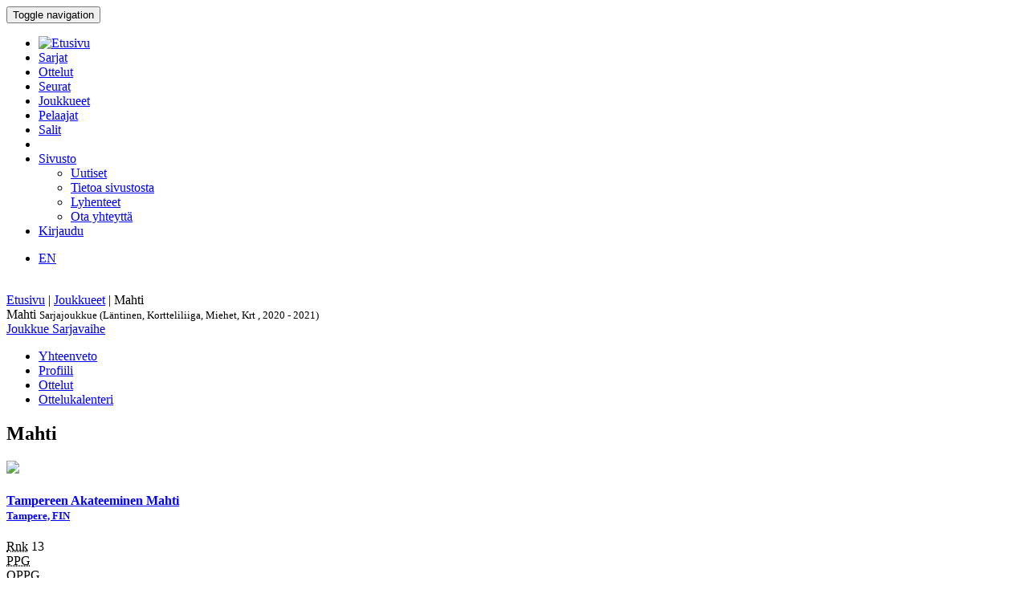

--- FILE ---
content_type: text/html; charset=utf-8
request_url: http://bbstat.kapsi.fi/joukkueet/leaguestageteam?id=2424&leagustageid=2424
body_size: 14921
content:
<!DOCTYPE html>
<html lang="en">
<head>
	<base href="http://bbstat.kapsi.fi/joukkueet/leaguestageteam" />
	<meta http-equiv="content-type" content="text/html; charset=utf-8" />
	<meta name="x-ua-compatible" content="IE=edge,chrome=1" />
	<title>Sarjajoukkue :: Mahti</title>
	<link href="http://bbstat.kapsi.fi/joukkueet/leaguestageteam/default?id=2424&amp;layout=default&amp;leagustageid=2424" rel="alternate" hreflang="fi-FI" />
	<link href="http://bbstat.kapsi.fi/en/joukkueet/leaguestageteam/default&lang=en" rel="alternate" hreflang="en-GB" />
	<link href="/templates/masterbootstrap/favicon.ico" rel="shortcut icon" type="image/vnd.microsoft.icon" />
	<link href="/cache/lab5-jpowertools-ubercompressor-css/css-55ccca61d5a553bc7d35894529487eac.css" rel="stylesheet" type="text/css" media="all" />
	<script type="application/json" class="joomla-script-options new">{"csrf.token":"ad2c3c678d4fcab74b0726be6dadac9c","system.paths":{"root":"","base":""}}</script>
	<script src="/templates/masterbootstrap/js/jui/jquery.min.js?a7feb611e3cecde5809b31546fae0504" type="text/javascript"></script>
	<script src="/templates/masterbootstrap/js/jui/jquery-noconflict.js?a7feb611e3cecde5809b31546fae0504" type="text/javascript"></script>
	<script src="/templates/masterbootstrap/js/jui/jquery-migrate.min.js?a7feb611e3cecde5809b31546fae0504" type="text/javascript"></script>
	<script src="/media/jui/js/jquery.ui.core.min.js?a7feb611e3cecde5809b31546fae0504" type="text/javascript"></script>
	<script src="http://bbstat.kapsi.fi/media/com_bbstat/js/jquery.colorbox.min.js?03dbeaeb04a834ee010e8924e9ed157e" type="text/javascript"></script>
	<script src="/media/system/js/core.js?a7feb611e3cecde5809b31546fae0504" type="text/javascript"></script>
	<script src="/templates/masterbootstrap/js/jui/bootstrap.min.js?a7feb611e3cecde5809b31546fae0504" type="text/javascript"></script>
	<script src="http://bbstat.kapsi.fi/media/com_bbstat/js/datatable.bundle.min.js?03dbeaeb04a834ee010e8924e9ed157e" type="text/javascript"></script>
	<script src="http://bbstat.kapsi.fi/media/com_bbstat/js/frontend.min.js?03dbeaeb04a834ee010e8924e9ed157e" type="text/javascript"></script>
	<script src="http://bbstat.kapsi.fi/media/com_bbstat/js/palette.min.js?03dbeaeb04a834ee010e8924e9ed157e" type="text/javascript"></script>
	<script src="http://bbstat.kapsi.fi/media/com_bbstat/js/tui-calendar/tui-code-snippet.min.js?03dbeaeb04a834ee010e8924e9ed157e" type="text/javascript"></script>
	<script src="http://bbstat.kapsi.fi/media/com_bbstat/js/tui-calendar/tui-date-picker.min.js?03dbeaeb04a834ee010e8924e9ed157e" type="text/javascript"></script>
	<script src="http://bbstat.kapsi.fi/media/com_bbstat/js/tui-calendar/tui-time-picker.min.js?03dbeaeb04a834ee010e8924e9ed157e" type="text/javascript"></script>
	<script src="http://bbstat.kapsi.fi/media/com_bbstat/js/tui-calendar/tui-calendar.min.js?03dbeaeb04a834ee010e8924e9ed157e" type="text/javascript"></script>
	<script src="http://bbstat.kapsi.fi/media/com_bbstat/js/moment.min.js?03dbeaeb04a834ee010e8924e9ed157e" type="text/javascript"></script>
	<script src="http://bbstat.kapsi.fi/media/com_bbstat/js/bootstrap-tabcollapse.min.js?03dbeaeb04a834ee010e8924e9ed157e" type="text/javascript"></script>
	<script src="/templates/masterbootstrap/js/holder.js" type="text/javascript"></script>
	<script src="/templates/masterbootstrap/js/headroom.min.js" type="text/javascript"></script>
	<script type="text/javascript">
jQuery(function($){ initTooltips(); $("body").on("subform-row-add", initTooltips); function initTooltips (event, container) { container = container || document;$(container).find(".hasTooltip").tooltip({"html": true,"container": "body"});} });
	</script>
	<link href="http://bbstat.kapsi.fi/joukkueet/leaguestageteam/default?id=2424&amp;layout=default&amp;leagustageid=2424" rel="alternate" hreflang="x-default" />

	<meta name="viewport" content="width=device-width, initial-scale=1.0, maximum-scale=1.0, user-scalable=0" />
	<!--[if lte IE 8]>
		<script src="http://html5shim.googlecode.com/svn/trunk/html5.js"></script>
			<![endif]-->
</head>

<body>
<div id="wrap">
<header id="header" class="header header--fixed hide-from-print" role="banner">
            <div id="navigation">
        <div class="navbar navbar-default" role="navigation">
            <div class="container">
								                <div class="navbar-header">
                    <button type="button" class="navbar-toggle" data-toggle="collapse" data-target=".navbar-collapse">
                        <span class="sr-only">Toggle navigation</span>
                        <span class="icon-bar"></span>
                        <span class="icon-bar"></span>
                        <span class="icon-bar"></span>
                    </button>
										                </div>

                <div class="navbar-collapse collapse">
										<div class="row">
											<div class="col-md-11">
																								<nav class="navigation" role="navigation">
														<ul class="nav menu nav-pills">
<li class="item-245"><a href="/" class="menu-link-img"><img src="/images/bbstat_logo.png" alt="Etusivu" class="img-responsive" /></a></li><li class="item-252"><a href="/sarjat/leagues" >Sarjat</a></li><li class="item-253"><a href="/ottelut/games" >Ottelut</a></li><li class="item-254"><a href="/seurat/clubs" >Seurat</a></li><li class="item-255 current active"><a href="/joukkueet/teams" >Joukkueet</a></li><li class="item-256"><a href="/pelaajat/players" >Pelaajat</a></li><li class="item-257"><a href="/salit/arenas" >Salit</a></li><li class="item-264 divider"><span class="separator menu-separator"> </span>
</li><li class="item-278 deeper parent"><a href="/sivusto-menu-header" >Sivusto</a><ul class="nav-child unstyled small"><li class="item-263"><a href="/sivusto-menu-header/uutiset" class=""><i class="fa fa-th-list fa-fw" aria-hidden="true"></i> Uutiset</a></li><li class="item-268"><a href="/sivusto-menu-header/sivusto" class=""><i class="fa fa-info fa-fw" aria-hidden="true"></i> Tietoa sivustosta</a></li><li class="item-306"><a href="/sivusto-menu-header/lyhenteet/info" class=""><i class="fa fa-list fa-fw" aria-hidden="true"></i> Lyhenteet</a></li><li class="item-277"><a href="/sivusto-menu-header/ota-yhteyttae" class=""><i class="fa fa-envelope fa-fw" aria-hidden="true"></i> Ota yhteyttä</a></li></ul></li><li class="item-258"><a href="/kirjaudu-sisaan" >Kirjaudu</a></li></ul>

												</nav>
																							</div>
											<div class="col-md-1">
																								<nav id="language-selector" class="navigation" role="navigation">
														<div class="mod-languages">

	<ul class="lang-inline" dir="ltr">
									<li>
			<a href="/en/joukkueet/leaguestageteam/default&lang=en">
							EN						</a>
			</li>
				</ul>

</div>

												</nav>
																																			</div>
										</div>
                </div>

								            </div>
        </div>
    </div>
</header>
<div class="clearfix"></div>
<section>
<br>
<div class="container">
    <div id="main" class="row show-grid">
									<div id="breadcrumbs" class="col-sm-12">
					<div class="container">
							<div class="row">
									           <div class="block ">
           	<div class="moduletable">           	
	           		                	<div class="module-content">
	                		<div class = "breadcrumb">
<a href="/" class="pathway">Etusivu</a> | <a href="/joukkueet/teams" class="pathway">Joukkueet</a> | <span>Mahti</span></div>	                	</div>
              </div>             	
           </div>
	
							</div>
					</div>
			</div>
									
                                <div id="container" class="col-sm-12">
                        <div id="main-box">
		
    <div class="akeeba-renderer-joomla " id="akeeba-renderjoomla">











<script type="text/javascript">
    var $j = jQuery.noConflict();

    function toggleButtons(){
        var $window = $j(window);
        $j("#page-title").toggle(10);
        $j(".filter-button").toggle(100);
        $j(".filter-dropdown-button").toggleClass('btn-default');
        $j(".filter-dropdown-button").toggleClass('btn-dark');
        $j("#filter-caret").toggleClass('flip');
        $j("#filter-control-button").toggleClass('btn-inactive');
        $j("#filter-control-button").toggleClass('btn-default');
    }

    $j(document).ready(function() {
        // Activate tooltips
        $j('[data-toggle="tooltip"]').tooltip({html:true});

        $j(".filter-button").toggle(0);
        $j('a[data-toggle="tab"]').on('shown.bs.tab', function (e) {
            var id = $j(e.target).attr("href").substr(1);
            var target = this.href.split('#');
            $j('.nav a').filter('a[href="#'+target[1]+'"]').tab('show');
        });

        $j('.nav-tabs li a').click(function (e) {
            e.preventDefault();
            $j(this).tab('show');
        });

        $j(document).on("shown.bs.collapse", "#tab-selector-accordion > .panel > .panel-collapse", function (e) {
            var id = $j(e.target).attr("id");
            if(id.indexOf("-collapse") >= 0){
                id = id.replace('-collapse','');
                var baseUrl = window.location.href.split('#')[0];
                window.location.replace( baseUrl + '#/' + id);
                //window.location.hash = '/' + id;
            }
        });

        $j('ul.nav-tabs > li > a, ul.nav-tabs > li > ul > li > a').on('shown.bs.tab', function(e) {
            var id = $j(e.target).attr("href").substr(1);
            initializeDatatablesInside(id);
            var baseUrl = window.location.href.split('#')[0];
            window.location.replace( baseUrl + '#/' + id);
            //window.location.hash = '/' + id;

            //console.log('shown.bs.tab', id);
        });

        $j('.panel-group').on('show.bs.collapse', function (e) {
            var id = $j(e.target).attr("id");
            initializeDatatablesInside(id);
            var icon_id = "#" + id + '-icon';
            $j(icon_id).addClass('fa-rotate-180');

            //console.log('show.bs.collapse');
        });

        $j('.panel-group').on('shown.bs.collapse', function (e) {
            var id = $j(e.target).attr("id");
            initializeDatatablesInside(id);
            var hash = window.location.hash.replaceAll('#','');
            var hash_parts = hash.split('=', 2);
            hash_parts[1] = id;
            hash = hash_parts.join('=');

            var baseUrl = window.location.href.split('#')[0];
            window.location.replace( baseUrl + '#' + hash);

            //console.log('shown.bs.collapse');
        });

        $j('.panel-group').on('hide.bs.collapse', function (e) {
            var id = $j(e.target).attr("id");
            var icon_id = "#" + id + '-icon';
            $j(icon_id).removeClass('fa-rotate-180');
            //console.log('hide.bs.collapse');
        });

        $j('.panel-group').on('hidden.bs.collapse', function (e) {
            var id = $j(e.target).attr("id");
            var hash = window.location.hash.replaceAll('#','');
            var hash_parts = hash.split('=', 2);
            hash_parts[1] = id;
            hash = hash_parts.join('=');

            //window.location.hash = hash_parts[0];

            var baseUrl = window.location.href.split('#')[0];
            window.location.replace( baseUrl + '#' + hash);

            //console.log('hidden.bs.collapse');
        });

        // Activate tab collapse
        $j('#tab-selector').tabCollapse();

        var hash = window.location.hash;
        hash = hash.replace('#','');
        hash = hash.replace('/','');
        var hash_parts = hash.split('=', 2);

        if(hash_parts[0]){
            $j('#tab-selector a[href="#' + hash_parts[0] + '"]').tab('show');
            $j('#tab-selector a[href="#' + hash_parts[0] + '"]').collapse('show');

        }else{
            // Default tab
            $j('#tab-selector a[href="#overview"]').tab('show');
        }

        if(hash_parts[1]){
            var parents = $j('a[href="#' + hash_parts[1] + '"]').parents('.panel-group').children('.panel');
            $j.each(parents, function (idx, obj) {
                var children = $j(obj).children('.panel-collapse');
                children.removeClass('in');
                children.addClass('collapse');
            });
            $j("#"+hash_parts[1]).collapse('show');
        }
    });
</script>



<div class="btn-toolbar page-toolbar" role="toolbar" aria-label="...">
    <div class="title" id="page-title">
            Mahti
        <small id="page-title-extra">
                Sarjajoukkue (Läntinen, Kortteliliiga, Miehet, Krt , 2020 - 2021)
        </small>
    </div>

    <div class="btn-group pull-right" role="group" aria-label="...">
                                                                        <div class="btn-group" role="group">
                    <a href="/joukkueet/team?id=42" class="btn btn-basket btn-sm" title="Joukkueet">
        <i class="fa fa-caret-up"></i> Joukkue    </a>
        <a href="/sarjat/leaguestage?id=201" class="btn btn-info btn-sm">
        <i class="fa fa-caret-up"></i> Sarjavaihe    </a>
                                </div>
    </div>
</div>

<div class="row">
    <div class="col-md-12">
        <ul class=" nav nav-tabs " role="tablist" id="tab-selector">
            <li role="presentation">
        <a href="#overview" aria-controls="overview" role="tab" data-toggle="tab">
            Yhteenveto        </a>
    </li>
    <li role="presentation">
        <a href="#profile" aria-controls="profile" role="tab" data-toggle="tab">
            Profiili        </a>
    </li>
        <li role="presentation">
        <a href="#game-log" aria-controls="game-log" role="tab" data-toggle="tab">
            Ottelut        </a>
    </li>
    <li role="presentation">
        <a href="#calendar" aria-controls="calendar" role="tab" data-toggle="tab">
            Ottelukalenteri        </a>
    </li>
                        </ul>
        <div class="tab-content">
                <div role="tabpanel" class="tab-pane fade in active" id="overview">
        <style>
    .team-header-2424:before {
                background-image: url(http://bbstat.kapsi.fi/media/com_bbstat/images/logos/clubs/f302_100.png);
        
    }
        .team-header-2424:after{
                background: -moz-linear-gradient(top, rgba(0,0,0,0.9) 0%, rgba(3,87,255,0.3) 100%) !important;
        background: -webkit-linear-gradient(top, rgba(0,0,0,0.9) 0%,rgba(3,87,255,0.3) 100%) !important;
        background: linear-gradient(to bottom, rgba(0,0,0,0.9) 0%, rgba(3,87,255,0.3) 100%) !important;
        
        /*filter: progid:DXImageTransform.Microsoft.gradient( startColorstr='#4d000000', endColorstr='#a6000000',GradientType=0 );*/
    }
    </style>

<div class="team-header team-header-2424">
    <div class="container-fluid">
        <div class="row">
            <div class="col-md-8 col-xs-6">
                    <h2>
                                            Mahti <small></small>
                                        </h2>
            </div>
            <div class="col-md-4 col-xs-6 text-right">
                <div class="row row-eq-height">
                    <div class="col-xs-6">
                                                                                <img src="http://bbstat.kapsi.fi/media/com_bbstat/images/logos/clubs/f302_250.png" class="logo img-responsive img-right shadow " >
                                            </div>
                    <div class="col-xs-6 vbottom">
                        <a href="/seurat/club?id=302" title="Seura">
                                                        <h4>Tampereen Akateeminen Mahti<br>
                                <small>Tampere, FIN</small>
                            </h4>
                        </a>
                    </div>
                </div>
            </div>
        </div>
    </div>
    <div class="team-header-info">
        <div class="row">
            <div class="col-md-12">
                <div class="stat-info-item">
                    <abbr title="Sijoitus">Rnk</abbr>
                    <span class="value">13</span>
                </div>
                <div class="stat-info-item">
                    <abbr title="Pisteitä ottelua kohden">PPG</abbr>
                    <span class="value">
                                            </span>
                </div>
                <div class="stat-info-item">
                    <abbr title="Pisteitä ottelua kohden">OPPG</abbr>
                    <span class="value">
                                            </span>
                </div>
                <div class="stat-info-item">
                    <abbr title="Erotus pisteissä ottelua kohden">PPGdiff</abbr>
                    <span class="value">
                                            </span>
                </div>
                <div class="stat-info-item stat-info-item-last">
                    <abbr>Sarja</abbr>
                    <span class="value"></span>
                </div>
                <div class="stat-info-item stat-info-item-left">
                    <div class="stat-info-item-sub">
                        <span class="title"><abbr title="Voitot">W</abbr></span>
                        <span class="item">0</span>
                    </div>
                    <hr>
                    <div class="stat-info-item-sub">
                        <span class="title"><abbr title="Häviöt">L</abbr></span>
                        <span class="item">0</span>
                    </div>
                    <hr>
                    <div class="stat-info-item-sub">
                        <span class="title"><abbr title="Voittoprosentti">W%</abbr></span>
                        <span class="item">
                                                    </span>
                    </div>
                </div>

                <div class="stat-info-item">
                                        <div class="stat-info-item-sub">
                        <span class="title"><abbr>Viimeiset 5</abbr></span>
                        <span class="item">0 - 0</span>
                    </div>
                </div>
                <div class="stat-info-item stat-info-item-last">
                    <abbr title="Ottelupöytäkirja">Ottelupöytäkirja</abbr>
                    <span class="value">0</span>
                </div>

                <div class="stat-info-item stat-info-item-left">
                    <div class="stat-info-item-sub">
                        <span class="title"><abbr>Pelaajat</abbr></span>
                        <span class="item">0</span>
                    </div>
                    <hr>
                    <div class="stat-info-item-sub">
                        <span class="title"><abbr>Valmentajat</abbr></span>
                        <span class="item">0</span>
                    </div>
                </div>
                <div class="stat-info-item stat-info-item-last">
                    
                </div>
            </div>
        </div>
    </div>
</div>
        <div class="row">
            <div class="col-md-6">
                                                    <div class="row">
                        <div class="col-md-12">
                            <a href="#games-upcoming" data-toggle="tab">
                                <h4>
                                    Tuleva                                    <small><i class="fa fa-arrow-circle-right fa-1x " aria-hidden="true"></i></small>
                                </h4>
                            </a>
                            <div class=" table-scrollable-container-sm ">
    <table class="table table-striped table-condensed table-scrollable table-no-bordered">
        <thead>
        <tr>
            <th class="col-md-2"></th>
            <th class="col-md-3"></th>
            <th class="col-md-1"></th>
            <th class="w20"></th>
            <th class="col-md-1"></th>
            <th class="col-md-3"></th>
            <th class="col-md-1"></th>
        </tr>
        </thead>
        <tbody>
                                    <tr>
                    <td>
                        <small class="text-muted">
                            La 10.10.20
                        </small>
                    </td>
                    <td>
                                                                            Mahti
                                                                    </td>
                    <td></td>
                    <td class="text-center">:</td>
                    <td></td>
                    <td>
                                                                            Aikalisä
                                                                    </td>
                    <td class="text-right">
                        <a href="/ottelut/game?id=27302"
                           class="btn btn-default btn-xs hasTooltip-ajax"
                           data-placement="right" data-game="27302" ><i class="glyphicon glyphicon-th-list"></i></a>
                    </td>
                </tr>
                            </tbody>
    </table>
</div>
                        </div>
                    </div>
                            </div>
            <div class="col-md-6">
                <div class="row">
                    <div class="col-xs-8">
                        <h4>Sarjataulukko</h4>
                    </div>
                    <div class="col-xs-4">
                        <a href="/sarjat/leaguestage?id=201" class="btn btn-sm btn-info pull-right" style="margin-top:5px;">
                            Sarjavaihe <i class="fa fa-caret-right"></i>
                        </a>
                    </div>
                </div>

                

<table class="table table-condensed table-striped table-no-bordered"
       data-id-field="team"
       data-sort-name="rank"
       data-sort-order="asc"
       data-show-chart="false"
       data-pagination="false"
       data-show-pagination-switch="false">
    <thead>
        <tr class="active">
                        <th data-field="rank" data-sortable="true" class="w50">
                <span class="hasTooltip" data-toggle="tooltip" data-placement="bottom" title="Sijoitus">
                    Rnk                </span>
            </th>
                        <th data-field="team" data-sortable="true" class="sep-right-cell">
                Joukkue            </th>
            <th data-field="game_played" data-sortable="true" class="sep-right-cell-g w50">
                <span class="hasTooltip" data-toggle="tooltip" data-placement="bottom" title="Pelatut ottelut">
                    G                </span>
            </th>
            <th data-field="game_wins" data-sortable="true" class="sep-right-cell-g w50">
                <span class="hasTooltip" data-toggle="tooltip" data-placement="bottom" title="Voitot">
                    W                </span>
            </th>
            <th data-field="game_losses" data-sortable="true" class=" sep-right-cell  w50">
                <span class="hasTooltip" data-toggle="tooltip" data-placement="bottom" title="Häviöt">
                    L                </span>
            </th>
                                                <th data-field="stage_points" data-sortable="false" class="w50">
                        <span data-toggle="tooltip" data-placement="bottom" title="Sarjapisteet">P</span>
                    </th>
                                    </tr>
    </thead>
    <tbody>
                <tr class=" ">
                        <td>1</td>
                        <td class="sep-right-cell">
                <a class="hasTooltip" href="/sarjat/leaguestageteam?id=2412" data-placement="right" title="<div class='text-left'><strong>Kori-Hukat</strong><br>
<small>(Kori-Hukat)</small><br>
Lempäälä, FIN
</div>
" >
                                        Kori-Hukat
                </a>
            </td>
            <td class="sep-right-cell-g">0</td>
            <td class="sep-right-cell-g">0</td>
            <td class=" sep-right-cell ">0</td>
                                                <td>0</td>
                                    </tr>
                    <tr class=" ">
                        <td>2</td>
                        <td class="sep-right-cell">
                <a class="hasTooltip" href="/sarjat/leaguestageteam?id=2413" data-placement="right" title="<div class='text-left'><strong>KOPS</strong><br>
<small>(Koripalloseura KOPS)</small><br>
Tampere, FIN
</div>
" >
                                        KOPS
                </a>
            </td>
            <td class="sep-right-cell-g">0</td>
            <td class="sep-right-cell-g">0</td>
            <td class=" sep-right-cell ">0</td>
                                                <td>0</td>
                                    </tr>
                    <tr class=" ">
                        <td>3</td>
                        <td class="sep-right-cell">
                <a class="hasTooltip" href="/sarjat/leaguestageteam?id=2414" data-placement="right" title="<div class='text-left'><strong>Pulterit</strong><br>
<small>(Pispalan Pulterit)</small><br>
Tampere, FIN
</div>
" >
                                        Pulterit
                </a>
            </td>
            <td class="sep-right-cell-g">0</td>
            <td class="sep-right-cell-g">0</td>
            <td class=" sep-right-cell ">0</td>
                                                <td>0</td>
                                    </tr>
                    <tr class=" ">
                        <td>4</td>
                        <td class="sep-right-cell">
                <a class="hasTooltip" href="/sarjat/leaguestageteam?id=2415" data-placement="right" title="<div class='text-left'><strong>Banzai! Morbid</strong><br>
<small>(Morbid Basket)</small><br>
Tampere, FIN
</div>
" >
                                        Banzai!&nbsp;Morbid
                </a>
            </td>
            <td class="sep-right-cell-g">0</td>
            <td class="sep-right-cell-g">0</td>
            <td class=" sep-right-cell ">0</td>
                                                <td>0</td>
                                    </tr>
                    <tr class=" ">
                        <td>5</td>
                        <td class="sep-right-cell">
                <a class="hasTooltip" href="/sarjat/leaguestageteam?id=2416" data-placement="right" title="<div class='text-left'><strong>Linkomiehet</strong><br>
<small>(Linkomiehet)</small><br>
Tampere, FIN
</div>
" >
                                        Linkomiehet
                </a>
            </td>
            <td class="sep-right-cell-g">0</td>
            <td class="sep-right-cell-g">0</td>
            <td class=" sep-right-cell ">0</td>
                                                <td>0</td>
                                    </tr>
                    <tr class=" ">
                        <td>6</td>
                        <td class="sep-right-cell">
                <a class="hasTooltip" href="/sarjat/leaguestageteam?id=2417" data-placement="right" title="<div class='text-left'><strong>Universtas</strong><br>
<small>(Universtas)</small><br>
Tampere, FIN
</div>
" >
                                        Universtas
                </a>
            </td>
            <td class="sep-right-cell-g">0</td>
            <td class="sep-right-cell-g">0</td>
            <td class=" sep-right-cell ">0</td>
                                                <td>0</td>
                                    </tr>
                    <tr class=" ">
                        <td>7</td>
                        <td class="sep-right-cell">
                <a class="hasTooltip" href="/sarjat/leaguestageteam?id=2418" data-placement="right" title="<div class='text-left'><strong>Pakkostiili</strong><br>
<small>(Pakkostiili)</small><br>
Hämeenlinna, FIN
</div>
" >
                                        Pakkostiili
                </a>
            </td>
            <td class="sep-right-cell-g">0</td>
            <td class="sep-right-cell-g">0</td>
            <td class=" sep-right-cell ">0</td>
                                                <td>0</td>
                                    </tr>
                    <tr class=" ">
                        <td>8</td>
                        <td class="sep-right-cell">
                <a class="hasTooltip" href="/sarjat/leaguestageteam?id=2419" data-placement="right" title="<div class='text-left'><strong>Jäähdyttelijät</strong><br>
<small>(Kyröskosken Kiskojat)</small><br>
Hämeenkyrö, FIN
</div>
" >
                                        Jäähdyttelijät
                </a>
            </td>
            <td class="sep-right-cell-g">0</td>
            <td class="sep-right-cell-g">0</td>
            <td class=" sep-right-cell ">0</td>
                                                <td>0</td>
                                    </tr>
                    <tr class=" ">
                        <td>9</td>
                        <td class="sep-right-cell">
                <a class="hasTooltip" href="/sarjat/leaguestageteam?id=2420" data-placement="right" title="<div class='text-left'><strong>Viritys</strong><br>
<small>(Pirkkalan Viritys)</small><br>
Pirkkala, FIN
</div>
" >
                                        Viritys
                </a>
            </td>
            <td class="sep-right-cell-g">0</td>
            <td class="sep-right-cell-g">0</td>
            <td class=" sep-right-cell ">0</td>
                                                <td>0</td>
                                    </tr>
                    <tr class=" ">
                        <td>10</td>
                        <td class="sep-right-cell">
                <a class="hasTooltip" href="/sarjat/leaguestageteam?id=2421" data-placement="right" title="<div class='text-left'><strong>UK-K</strong><br>
<small>(Uljaat Kori-Kotkat)</small><br>
Tampere, FIN
</div>
" >
                                        UK-K
                </a>
            </td>
            <td class="sep-right-cell-g">0</td>
            <td class="sep-right-cell-g">0</td>
            <td class=" sep-right-cell ">0</td>
                                                <td>0</td>
                                    </tr>
                    <tr class=" ">
                        <td>11</td>
                        <td class="sep-right-cell">
                <a class="hasTooltip" href="/sarjat/leaguestageteam?id=2422" data-placement="right" title="<div class='text-left'><strong>PYRPA</strong><br>
<small>(Pyrinnön Palloilevat Aikamiehet)</small><br>
Tampere, FIN
</div>
" >
                                        PYRPA
                </a>
            </td>
            <td class="sep-right-cell-g">0</td>
            <td class="sep-right-cell-g">0</td>
            <td class=" sep-right-cell ">0</td>
                                                <td>0</td>
                                    </tr>
                    <tr class=" ">
                        <td>12</td>
                        <td class="sep-right-cell">
                <a class="hasTooltip" href="/sarjat/leaguestageteam?id=2423" data-placement="right" title="<div class='text-left'><strong>Spartans</strong><br>
<small>(Dunkin Spartans)</small><br>
Tampere, FIN
</div>
" >
                                        Spartans
                </a>
            </td>
            <td class="sep-right-cell-g">0</td>
            <td class="sep-right-cell-g">0</td>
            <td class=" sep-right-cell ">0</td>
                                                <td>0</td>
                                    </tr>
                    <tr class="  success ">
                        <td>13</td>
                        <td class="sep-right-cell">
                <a class="hasTooltip" href="/sarjat/leaguestageteam?id=2424" data-placement="right" title="<div class='text-left'><strong>Mahti</strong><br>
<small>(Tampereen Akateeminen Mahti)</small><br>
Tampere, FIN
</div>
" >
                                        Mahti
                </a>
            </td>
            <td class="sep-right-cell-g">0</td>
            <td class="sep-right-cell-g">0</td>
            <td class=" sep-right-cell ">0</td>
                                                <td>0</td>
                                    </tr>
                    <tr class=" ">
                        <td>14</td>
                        <td class="sep-right-cell">
                <a class="hasTooltip" href="/sarjat/leaguestageteam?id=2425" data-placement="right" title="<div class='text-left'><strong>Aikalisä</strong><br>
<small>(Satakunnan Lennosto)</small><br>
Tampere, FIN
</div>
" >
                                        Aikalisä
                </a>
            </td>
            <td class="sep-right-cell-g">0</td>
            <td class="sep-right-cell-g">0</td>
            <td class=" sep-right-cell ">0</td>
                                                <td>0</td>
                                    </tr>
                </tbody>
</table>
            </div>
        </div>
                <div class="row">
            <div class="col-md-12">
                <h3>Ottelusarja</h3>
                
<script type="text/javascript">
    var $j = jQuery.noConflict();
    $j(document).ready(function(){
        function get_games_details697a15d4deb85(){
            if (this.cache){
                return this.cache;
            }
            var json_url = '/joukkueet/game?format=raw&amp;mode=tooltip&amp;task=gamerecords'+'&id='+$j(this).data('game');

            var tooltip_content = '';
            $j.ajax({
                url: json_url,
                type: "POST",
                async: false,
                success: function (data) {
                    tooltip_content = data;
                }
            });
            this.cache = tooltip_content;
            return this.cache;
        }

        $j(document).find("#game-sequence-697a15d4deb85 .hasTooltip-ajax").tooltip(
            {
                delay: 500,
                html: true,
                title: get_games_details697a15d4deb85,
                container: "body"
            }
        );
    });
</script>
<table class="table table-condensed table-striped" id="game-sequence-697a15d4deb85">
    <thead>
    <tr>
        <th></th>
                    <th class="small text-muted">
                10.10
            </th>
                <th></th>
    </tr>
    </thead>
    <tbody>
    <tr>
        <td>Tulos</td>
                    <td class="text-center">
                                    <i class="fa fa-circle-o" aria-hidden="true" title="Pelaamaton ottelu"></i>
                            </td>
                <td></td>
    </tr>
    <tr>
        <td>Piste-ero</td>
                    <td class="text-center">
                            </td>
                <td></td>
    </tr>
    <tr>
        <td>Ottelupisteet</td>
                    <td class="text-center">
                            </td>
                <td></td>
    </tr>
        <tr>
        <td class="row-sep-top2">Ottelupöytäkirja</td>
                    <td class="row-sep-top2 text-center">
                            </td>
                <td class="row-sep-top2"></td>
    </tr>
    <tr>
        <td>Ottelu</td>
                    <td class="text-center">
                <a href="/ottelut/game?id=27302"
                   class="btn  btn-default  btn-xs hasTooltip-ajax"
                   data-placement="bottom" data-game="27302" ><i class="glyphicon glyphicon-th-list"></i>
                </a>
            </td>
                <td></td>
    </tr>

    </tbody>
</table>            </div>
        </div>
        
                    </div>
    <div role="tabpanel" class="tab-pane fade" id="profile">
        
<script type="text/javascript">
    var $j = jQuery.noConflict();
    $j(document).ready(function(){
        function get_games_details697a15d4df85c(){
            if (this.cache){
                return this.cache;
            }
            var json_url = '/joukkueet/game?format=raw&amp;mode=tooltip&amp;task=gamerecords'+'&id='+$j(this).data('game');

            var tooltip_content = '';
            $j.ajax({
                url: json_url,
                type: "POST",
                async: false,
                success: function (data) {
                    tooltip_content = data;
                }
            });
            this.cache = tooltip_content;
            return this.cache;
        }

        $j(document).find("#leaguestageteam-profile-697a15d4df85c .hasTooltip-ajax").tooltip(
            {
                delay: 500,
                html: true,
                title: get_games_details697a15d4df85c,
                container: "body"
            }
        );
            });
</script>
<div class="container-fluid">
    <div class="row">
        <div class="col-md-6">
            <h3>Tiedot</h3>
            <dl class="team-dl-list">
                <dt>Sarjajoukkue</dt>
                <dd>Mahti
                                    </dd>

                <dt>Joukkue</dt>
                <dd>
                    <a href="/joukkueet/team?id=42" title="Joukkue" class="link-hb">
                    Mahti
                    </a>
                </dd>

                <dt>Seura</dt>
                <dd>
                    <a href="/seurat/club?id=302" title="Seura" class="link-hb">
                    Tampereen Akateeminen Mahti<br>
                    <small>Tampere, FIN</small>
                    </a>
                </dd>
                <dt>Värit</dt>
                <dd>
                    
                </dd>
                                                    <dt>Nettilinkit</dt>
                    <dd>
                                                                                    <a href="http://www.akateeminenmahti.fi/" target="_blank" ><i class="fa fa-file-text fa-2x fa-fw link-h"></i></a>
                                                                                                                    <a href="http://www.facebook.com/mahtikoripallo/" target="_blank" ><i class="fa fa-facebook-square fa-2x fa-fw link-h"></i></a>
                                                                                                    </dd>
                
                <hr>
                <dt>Ottelupöytäkirja</dt>
                <dd>
                                            -
                                    </dd>
                            </dl>
        </div>
        <div class="col-md-6">
            <h3>
                                    Logo                            </h3>
            <div class="row">
                                                <div class="col-md-6 text-center">
                        <div class="text-muted small" style="padding-bottom:10px;">
                            Seura                        </div>
                        <img src="http://bbstat.kapsi.fi/media/com_bbstat/images/logos/clubs/f302_250.png" class="logo img-responsive img-right shadow " >
                </div>
                            </div>
        </div>
    </div>
    </div>

    </div>
        <div role="tabpanel" class="tab-pane fade" id="game-log">
        <h3>Ottelut</h3>
        
<script type="text/javascript">
    var $j = jQuery.noConflict();
    var $game_items697a15d4dfc60;
    function filterGames697a15d4dfc60() {
        var status = 'all';
        var level = 'all';
        var agelevel = 'all';
        var season = 'all';
        var gender = 'all';
        var group = 'all';
        var organization = 'all';

                var week = $j('#week-selector2-697a15d4dfc60 > li.active').data('option');
        var team = $j('#team-selector2-697a15d4dfc60 > li.active').data('option');
                                                
        var delay = 100;
        var hide_delay = 0;
        var conditions_a = '';
        var conditions_b = '';
        var conditions_label = '';

        if(status != 'all'){
            conditions_a += '[data-status-item="'+status+'"]';
                    }
        if(week != 'all'){
            conditions_a += '[data-week-item="'+week+'"]';
            conditions_label += '[data-week-item2="'+week+'"]';
        }
        if(team != 'all'){
            conditions_a += '[data-team-item-a="'+team+'"]';
            conditions_b += '[data-team-item-b="'+team+'"]';
                    }
        if(level != 'all'){
            conditions_a += '[data-level-item="'+level+'"]';
                    }
        if(agelevel != 'all'){
            conditions_a += '[data-agelevel-item="'+agelevel+'"]';
                    }
        if(season != 'all'){
            conditions_a += '[data-season-item="'+season+'"]';
                    }
        if(gender != 'all'){
            conditions_a += '[data-gender-item="'+gender+'"]';
                    }
        if(organization != 'all'){
            conditions_a += '[data-organization-item="'+organization+'"]';
                    }
        if(group != 'all'){
            conditions_a += '[data-group-item="'+group+'"]';
                    }

        if(status == 'all' && week == 'all' && team == 'all' && level == 'all' && agelevel == 'all' && season == 'all' && gender == 'all' && group == 'all') {
            $j('#game-list-697a15d4dfc60 [data-week-item2]').slideDown(delay);

        }else if(status == 'all' && week == 'all' && team == 'all' && level == 'all' && agelevel == 'all'){
                        $j('#game-list-697a15d4dfc60 [data-week-item2]').slideDown(delay);
            
        }else if(week != 'all'){
            $j('#game-list-697a15d4dfc60 [data-week-item2]').css({'display':'none'}); //.hide(hide_delay);
            $j(conditions_label).slideDown(delay);

        }else{
                            $j('#game-list-697a15d4dfc60 [data-week-item2]').css({'display':'block'});
                    }
        console.log(conditions_a, conditions_b)
        if(conditions_a && !conditions_b){
            $game_items697a15d4dfc60.css({'display':'none'});
            $j(conditions_a).slideDown(delay);
            $j('#game-count-697a15d4dfc60').text($j(conditions_a + ':visible').size());

        }else if(conditions_a && conditions_a){
            var conditions = conditions_a + ',' + conditions_b;
            $game_items697a15d4dfc60.css({'display':'none'});
            $j(conditions).slideDown(delay);
            $j('#game-count-697a15d4dfc60').text($j(conditions + ':visible').size());

        }else{
            //console.log('else');
            $j('#game-list-697a15d4dfc60 .week-label-container,#game-list-697a15d4dfc60 [data-week-item],#game-list-697a15d4dfc60 [data-team-item-a],#game-list-697a15d4dfc60 [data-team-item-b],#game-list-697a15d4dfc60 [data-status-item],#game-list-697a15d4dfc60 [data-level-item],#game-list-697a15d4dfc60 [data-agelevel-item],#game-list-697a15d4dfc60 [data-season-item],#game-list-697a15d4dfc60 [data-gender-item],#game-list-697a15d4dfc60 [data-group-item]').slideDown(delay);
        }
    }

    function resetGames697a15d4dfc60() {
        
        $j('#week-selector2-697a15d4dfc60 > li.active').removeClass('active');
        $j('#week-selector2-697a15d4dfc60 > li[data-option="all"]').addClass('active');

        $j('#team-selector2-697a15d4dfc60 > li.active').removeClass('active');
        $j('#team-selector2-697a15d4dfc60 > li[data-option="all"]').addClass('active');

        
        
        
        
        
        
        var label = "Kaikki";
        
        
        
        
        
        
        
        $j('#week-selector2-697a15d4dfc60').parent('.content-filter-button').children('.dropdown-toggle').children('span.badge').html(label);
        $j('#team-selector2-697a15d4dfc60').parent('.content-filter-button').children('.dropdown-toggle').children('span.badge').html(label);

        filterGames697a15d4dfc60();
        $j('#game-count-697a15d4dfc60').text(1);
    }
    $j(document).ready(function() {
        $game_items697a15d4dfc60 = $j('.panel-697a15d4dfc60');

        $j('#game-toolbar-697a15d4dfc60 .content-filter-button ul li').on('click', function() {
            $j(this).parent('ul').children('li').removeClass('active');
            $j(this).addClass('active');

            var label = $j(this).text().trim(); // + ' <span class="caret"></span>';
            $j(this).parent('ul').parent('#game-toolbar-697a15d4dfc60 .content-filter-button').children('.dropdown-toggle').children('span.badge').html(label);

            filterGames697a15d4dfc60();
        });

        $j('#game-toolbar-697a15d4dfc60 .week-btn').click(function () {
            $j('.week-btn').removeClass('active');
            $j(this).addClass('active');

            filterGames697a15d4dfc60();
        });

        $j('#game-toolbar-697a15d4dfc60 .team-btn').click(function () {
            $j('.team-btn').removeClass('active');
            $j(this).addClass('active');
            filterGames697a15d4dfc60();
        });

        $j('#game-toolbar-697a15d4dfc60 .status-btn').click(function () {
            $j('.status-btn').removeClass('active');
            $j(this).addClass('active');
            filterGames697a15d4dfc60();
        });
        $j('#game-list-697a15d4dfc60').on('shown.bs.collapse', function (e) {
            var clicked = $j(".panel-collapse.collapse.in").data("game");
            var json_url = '/joukkueet/game?format=raw&amp;link=parent&amp;mode=basic&amp;task=gamerecords'+'&id='+clicked;
            var target = '#game-detail-content-'+clicked;

            if($j(target).data('loaded') == 0){
                $j.ajax({
                    url: json_url,
                    type: "GET",
                    success: function (data) {
                        $j(target).data('loaded', 1);
                        $j(target).html(data);
                    }
                });
            }
        });
    });
</script>
<style>
    [data-toggle="collapse"][aria-expanded="true"] .js-rotate-if-collapsed
    {
        -webkit-transform: rotate(180deg);
        -moz-transform:    rotate(180deg);
        -ms-transform:     rotate(180deg);
        -o-transform:      rotate(180deg);
        transform:         rotate(180deg);
        color: #666 !important;
    }
    [data-toggle="collapse"][aria-expanded="true"] div.row{
        /*border-left: 10px solid #000;
        background-color: rgba(196, 196, 196, 0.4) !important;*/
    }
</style>
<div id="game-toolbar-697a15d4dfc60" class="btn-toolbar page-toolbar" role="toolbar" aria-label="..." style="margin-left:0px;">
        <div class="btn-group" role="group" aria-label="..." style="margin-left:0px;">
        <div class="btn-group" role="group">
            <button type="button" class="btn btn-default btn-inactive">
                <i class="fa fa-filter"></i> Suodata            </button>
        </div>
        
        <div class="btn-group content-filter-button" role="group">
            <button type="button" class="btn btn-default dropdown-toggle" data-toggle="dropdown" aria-haspopup="true" aria-expanded="false">
                <span class="text-muted">Viikko</span>
                <span class="badge" style="margin-left:2px;">Kaikki</span>
                <span class="caret" style="margin-left:2px;"></span>
            </button>
            <ul class="dropdown-menu" id="week-selector2-697a15d4dfc60" style="min-width:280px;">
                <li class="active" data-option="all">
                    <a href="javascript:void(0)">
                        Kaikki                    </a>
                </li>
                <li class="dropdown-header">Viikot</li>
                                                        <li data-option="41 / 2020">
                        <a href="javascript:void(0)">
                            41 / 2020 <small class="muted">05.10.2020 - 11.10.2020</small> <small class="text-muted pull-right">(1)</small>
                        </a>
                    </li>
                            </ul>
        </div>
                
        

    
        
        
        <div class="btn-group content-filter-button" role="group">
            <button type="button" class="btn btn-default dropdown-toggle" data-toggle="dropdown" aria-haspopup="true" aria-expanded="false">
                <span class="text-muted">Joukkue</span>
                <span class="badge" style="margin-left:2px;">Kaikki</span>
                <span class="caret" style="margin-left:2px;"></span>
            </button>
            <ul class="dropdown-menu" id="team-selector2-697a15d4dfc60" style="min-width:200px;">
                <li class="active" data-option="all">
                    <a href="javascript:void(0)">
                        Kaikki                    </a>
                </li>
                <li class="dropdown-header">Joukkueet</li>
                                    <li data-option="Aikalisä">
                        <a href="javascript:void(0)">
                            Aikalisä <small class="text-muted pull-right">(1)</small>
                        </a>
                    </li>

                                    <li data-option="Mahti">
                        <a href="javascript:void(0)">
                            Mahti <small class="text-muted pull-right">(1)</small>
                        </a>
                    </li>

                            </ul>
        </div>

        <div class="btn-group" role="group">
            <a href="javascript:resetGames697a15d4dfc60()" class="btn btn-default btn-inactive" id="filter-control-button-697a15d4dfc60">
                <i class="fa fa-trash"></i> Nollaa            </a>
        </div>
    </div>
        <div class="pull-right text-muted">Ottelut: <span id="game-count-697a15d4dfc60">1</span></div>
</div>

<div class="panel-group game-list" id="game-list-697a15d4dfc60" role="tablist" aria-multiselectable="true">
                    <div class="week-block">
            <div class="container-fluid week-label-container">
                <div class="row week-label3" data-week-item2="41 / 2020" data-week-label="41 / 2020">
                    <div class="col-xs-3 week-label4">
                        <strong>41 / 2020</strong>
                    </div>
                    <div class="col-xs-9 text-right week-label4">
                        <small class="muted">05.10.2020 - 11.10.2020</small>
                    </div>
                </div>
            </div>
        </div>
                                        <div class="panel panel-697a15d4dfc60 panel-game-upcoming"
                 data-week-item="41 / 2020"
                 data-team-item-a="Mahti"
                 data-team-item-b="Aikalisä"
                 data-level-item="17"
                 data-agelevel-item="1"
                 data-season-item="2020"
                 data-gender-item="1"
                 data-status-item="upcoming"
                 data-group-item=""
                 data-organization-item="2"
            >
                <div id="game-header-27302" class="panel-heading" role="tab">
                    <h4 class="panel-title">
                        <div class="row">
                                                            <div class="col-md-1 hidden-xs">
                                    <a href="/ottelut/game?id=27302"
                                       class="btn  btn-default  btn-sm hasTooltip-ajax"
                                       title="Ottelun tiedot"
                                       data-placement="bottom" data-game="27302" >
                                        <i class="glyphicon glyphicon-th-list"></i>
                                    </a>
                                                                    </div>

                                <div class="col-md-11 col-xs-12">
                                                                                                    <div class="row">
                                                                                            <div class="col-md-2 col-xs-1">
                                                    <small class="text-muted">
                                                                                                                    La 10.10.20
                                                                                                            </small>
                                                </div>
                                            
                                            <div class="col-md-3 col-xs-3 text-right">
                                                                                                                                                            Mahti
                                                                                            </div>
                                            <div class="col-md-2 col-xs-2 text-center">
                                                
                                                                                                                                            </div>
                                            <div class="col-md-3 col-xs-3">
                                                                                                                                                                Aikalisä
                                                                                                    </div>
                                            <div class="col-md-1 hidden-xs">
                                            </div>
                                            <div class="col-md-1 col-xs-12 text-right">
                                                                                            </div>
                                        </div>
                                                                </div>
                        </div>
                    </h4>
                </div>
                            </div>
                
    </div>

    </div>
    <div role="tabpanel" class="tab-pane fade" id="calendar">
        <h3>Ottelukalenteri</h3>
        
<script type="text/javascript">
    var seq = palette('tol-rainbow', 1);
    var $j = jQuery.noConflict();
    var COMMON_CUSTOM_THEME = {
        'common.border': '2px solid #EEE',
        'common.backgroundColor': 'rgba(255,235,214,0.06)',
        'common.holiday.color': '#ea581c',
        'common.saturday.color': '#ea581c',
        'common.dayname.color': '#333',
        'common.today.color': '#ea581c',

        // creation guide style
        'common.creationGuide.backgroundColor': 'rgba(81, 92, 230, 0.05)',
        'common.creationGuide.border': '1px solid #515ce6',

        // month header 'dayname'
        'month.dayname.height': '31px',
        'month.dayname.borderLeft': '1px solid #e5e5e5',
        'month.dayname.paddingLeft': '10px',
        'month.dayname.paddingRight': '10px',
        'month.dayname.backgroundColor': 'inherit',
        'month.dayname.fontSize': '12px',
        'month.dayname.fontWeight': 'normal',
        'month.dayname.textAlign': 'left',

        // month day grid cell 'day'
        'month.holidayExceptThisMonth.color': 'rgba(255, 64, 64, 0.4)',
        'month.dayExceptThisMonth.color': 'rgba(51, 51, 51, 0.4)',
        'month.weekend.backgroundColor': 'inherit',
        'month.day.fontSize': '18px',

        // month schedule style
        'month.schedule.borderRadius': '2px',
        'month.schedule.height': '60px',
        'month.schedule.marginTop': '0px',
        'month.schedule.marginLeft': '0px',
        'month.schedule.marginRight': '2px',

        // month more view
        'month.moreView.border': '1px solid #d5d5d5',
        'month.moreView.boxShadow': '0 2px 6px 0 rgba(0, 0, 0, 0.1)',
        'month.moreView.backgroundColor': 'white',
        'month.moreView.paddingBottom': '12px',
        'month.moreViewTitle.height': '34px',
        'month.moreViewTitle.marginBottom': '8px',
        'month.moreViewTitle.backgroundColor': 'inherit',
        'month.moreViewTitle.borderBottom': 'none',
        'month.moreViewTitle.padding': '10px 10px 0 10px',
        'month.moreViewList.padding': '0 10px',
    };
    function getPadStart(value) {
        value = value.toString();
        return padStart.call(value, 2, '0');
    }
    function adjust(color, amount) {
        return '#' + color.replace(/^#/, '').replace(/../g, color => ('0'+Math.min(255, Math.max(0, parseInt(color, 16) + amount)).toString(16)).substr(-2));
    }

    var cal;
    var start_time = 1602336600000;
    var stop_time = 1602336600000;
    var now_time = 1769608660000;

    var CalendarList = [
                {
            id: '17',
            name: 'Krt', // (1)
            color: '#ffffff',
            bgColor: adjust('#' + seq[0],60),
            dragBgColor: adjust('#' + seq[0],60),
            borderColor: adjust('#' + seq[0],60),
            checked: true,
        },
            ];
    $j(document).ready(function() {
        $j('a[href="#calendar"][data-toggle="tab"]').on('shown.bs.tab', function (e) {
            cal.render();
        })
        $j('#calendar-div').height(489);
        var $calendarEl = $j('#calendar-div').tuiCalendar({
            defaultView: 'month',
            usageStatistics: false,
            taskView: [], //['milestone', 'task'],
            scheduleView: ['time'], // 'allday',
            disableDblClick: true,
            disableClick: true,
            useCreationPopup: false,
            useDetailPopup: true,

            week: {
                startDayOfWeek: 1,
                hourStart: 11,
                hourEnd: 23,
                daynames: [
                    'Su',
                    'Ma',
                    'Ti',
                    'Ke',
                    'To',
                    'Pe',
                    'La'
                ]
            },
            month: {
                visibleWeeksCount: 3, // visible week count in monthly
                startDayOfWeek: 1,
                daynames: [
                    'Su',
                    'Ma',
                    'Ti',
                    'Ke',
                    'To',
                    'Pe',
                    'La'
                ]
            },
            theme: COMMON_CUSTOM_THEME, // set theme
            template: {
                timegridDisplayTime: function(time) {
                    return getPadStart(time.hour) + ':' + getPadStart(time.hour);
                },
                timegridDisplayPrimaryTime: function(time) {
                    return time.hour + ':00';
                },
                /*time: function(schedule) {
                    return schedule.title; // + ' <i class="fa fa-refresh"></i>' + schedule.start;
                },*/
                allday: function(schedule) {
                    return getTimeTemplate(schedule, true);
                },
                time: function(schedule) {
                    return getTimeTemplate(schedule, false);
                },
                titlePlaceholder: function() {
                    return 'Subject';
                },
                locationPlaceholder: function() {
                    return 'Location';
                },
                startDatePlaceholder: function() {
                    return 'Start date';
                },
                endDatePlaceholder: function() {
                    return 'End date';
                },
                popupDetailBody: function(schedule) {
                    return schedule.body;
                },
                popupDetailDate: function(isAllDay, start, end) {
                    let startDate = new Date(start);
                    let endDate = new Date(end);
                    //console.log('startDate: ' + startDate, moment(startDate).format('DD.MM.YYYY HH:mm'));
                    //console.log('endDate: ' + endDate);
                    //console.log(startDate, moment(start).zone(1).format('DD.MM.YYYY HH:mm'));
                    let isSameDate = moment(startDate).isSame(endDate);
                    let endFormat = (isSameDate ? '' : 'DD.MM.YYYY ') + 'HH:mm';

                    if (isAllDay) {
                        return moment(startDate).format('DD.MM.YYYY') + (isSameDate ? '' : ' - ' + moment(endDate).format('DD.MM.YYYY'));
                    }
                    return (moment(startDate).format('DD.MM.YYYY HH:mm')); // + ' - ' + moment(endDate).format(endFormat));
                },
                popupDetailLocation: function(schedule) {
                    return schedule.location;
                },
                popupDetailBody: function(schedule) {
                    console.log(schedule.raw);
                    var html = [];
                    if(schedule.raw.mode > 0){
                        html.push('<h4>'+schedule.raw.score+'</h4>');
                    }
                    html.push('<em>'+schedule.raw.mode_label+'</em>');
                    html.push('<br>');
                    //html.push('Body: ' + schedule.body);
                    html.push('<a href="' + schedule.raw.url + '" class="btn btn-darken" title="Ottelun tiedot"><i class="fa fa-info-circle muted fa-2x"></i></a>');
                    return html.join('');
                    //return 'Body A: ' + schedule.body;
                },
                monthMoreClose: function() {
                    return '<span class="tui-full-calendar-icon tui-full-calendar-ic-close"></span>';
                },
                calendars: CalendarList,

                /*monthGridHeader: function(model) {
                    var date = new Date(model.date);
                    var template = '<span class="tui-full-calendar-weekday-grid-date">' + date.getDate() + '</span>';
                    return template;
                }*/
            }
        });

        cal = $calendarEl.data('tuiCalendar');
        cal.createSchedules([
                        {
                                id: '27302',
                calendarId: '17',
                title: 'Mahti - Aikalisä',
                location: 'Hervannan Ammattikoulu, Tampere',
                category: 'time',
                isAllday: false,
                isReadOnly: true,
                                bgColor: adjust('#'+seq[0], 100),
                borderColor: adjust('#'+seq[0], 100),
                                start: '2020-10-10 16:30:00',
                end: '2020-10-10 18:00:00',
                body: '',
                raw: {
                    score: ' - ',
                    mode: '0',
                    mode_label: 'Pelaamaton',
                    url: '/joukkueet/game?id=27302&amp;task=game',
                }
            },
                    ]);
        cal.on({
            /*'clickSchedule': function(e) {
                console.log('clickSchedule', e);
            },
            'beforeCreateSchedule': function(e) {
                console.log('beforeCreateSchedule', e);
                // open a creation popup

                // If you dont' want to show any popup, just use `e.guide.clearGuideElement()`

                // then close guide element(blue box from dragging or clicking days)
                e.guide.clearGuideElement();
            },
            'beforeUpdateSchedule': function(e) {
                console.log('beforeUpdateSchedule', e);
                e.schedule.start = e.start;
                e.schedule.end = e.end;
                cal.updateSchedule(e.schedule.id, e.schedule.calendarId, e.schedule);
            },
            'beforeDeleteSchedule': function(e) {
                console.log('beforeDeleteSchedule', e);
                cal.deleteSchedule(e.schedule.id, e.schedule.calendarId);
            }*/
        });

        /*
        cal.on('beforeUpdateSchedule', function(event) {
            var schedule = event.schedule;
            var changes = event.changes;

            calendar.updateSchedule(schedule.id, schedule.calendarId, changes);
        });
        cal.on('clickSchedule', function(event) {
            var schedule = event.schedule;

            // focus the schedule
            if (lastClickSchedule) {
                calendar.updateSchedule(lastClickSchedule.id, lastClickSchedule.calendarId, {
                    isFocused: false
                });
            }
            calendar.updateSchedule(schedule.id, schedule.calendarId, {
                isFocused: true
            });

            lastClickSchedule = schedule;
            // open detail view
        });
        */

        resizeThrottled = tui.util.throttle(function() {
            cal.render();
        }, 50);

        $j('#menu-navi').on('click', onClickNavi);
        $j('#menu-cal').on('click', onClickMenu);
        $j('#lnb-calendars').on('change', onChangeCalendars);
        window.addEventListener('resize', resizeThrottled);

        /*$('.dropdown-menu a[role="menuitem"]').on('click', onClickMenu);
        $('#lnb-calendars').on('change', onChangeCalendars);

        $('#btn-save-schedule').on('click', onNewSchedule);
        $('#btn-new-schedule').on('click', createNewSchedule);

        $('#dropdownMenu-calendars-list').on('click', onChangeNewScheduleCalendar);
        */
        function getTimeTemplate(schedule, isAllDay) {
            var html = [];
            //console.log(schedule);
            var start = moment(schedule.start.toUTCString());
            html.push('<div class="cal-item" style="background-color: '+schedule.bgColor +'">');
            html.push('<small>' + start.format('HH:mm') + '</small><br>');
            html.push(' ' + '<span>' + schedule.title + '</span>');
            html.push('</div>');
            return html.join('');
        }

        function getDataAction(target) {
            return target.dataset ? target.dataset.action : target.getAttribute('data-action');
        }

        function currentCalendarDate(format) {
            var currentDate = moment([cal.getDate().getFullYear(), cal.getDate().getMonth(), cal.getDate().getDate()]);
            return currentDate.format(format);
        }

        function setRenderRangeText() {
            var renderRange = document.getElementById('renderRange');
            var options = cal.getOptions();
            var viewName = cal.getViewName();

            var html = [];
            if (viewName === 'day') {
                html.push(currentCalendarDate('DD.MM.YYYY'));

            } else if (viewName === 'month' &&
                (!options.month.visibleWeeksCount || options.month.visibleWeeksCount > 4)) {
                html.push(currentCalendarDate('MM.YYYY'));

            } else {
                html.push(moment(cal.getDateRangeStart().getTime()).format('DD.MM.YYYY'));
                html.push(' - ');
                html.push(moment(cal.getDateRangeEnd().getTime()).format(' DD.MM.YYYY'));
            }
            renderRange.innerHTML = html.join('');
        }
        function findCalendar(id) {
            var found;

            CalendarList.forEach(function(calendar) {
                if (calendar.id === id) {
                    found = calendar;
                }
            });

            return found || CalendarList[0];
        }

        function onClickNavi(e) {
            //console.log('onClickNavi');
            var action = getDataAction(e.target);
            var viewName = cal.getViewName();
            var options = cal.getOptions();

            switch (action) {
                case 'move-prev':
                    //console.log('move-prev', start_time, cal.getDateRangeStart().getTime());
                    if(start_time < cal.getDateRangeStart().getTime()){
                        cal.prev();
                    }else{
                        console.log('NO PREV');
                    }
                    if (viewName === 'month'){
                        //console.log(options.month.visibleWeeksCount);
                    }

                    break;
                case 'move-next':
                    if(stop_time > cal.getDateRangeEnd().getTime()) {
                        cal.next();
                    }else{
                        console.log('NO NEXT');
                    }
                    //console.log('next');
                    break;

                case 'move-today':
                    cal.today();
                    //console.log('today');
                    break;

                default:
                    //console.log(e);
                    return;
            }

            if(start_time > cal.getDateRangeStart().getTime()){
                $j('#move-prev').addClass('disabled').prop('disabled', true);
            }else{
                $j('#move-prev').removeClass('disabled').prop('disabled', false);
            }

            if(stop_time < cal.getDateRangeEnd().getTime()){
                $j('#move-next').addClass('disabled').prop('disabled', true);
            }else{
                $j('#move-next').removeClass('disabled').prop('disabled', false);
            }
            setRenderRangeText();
            //setSchedules();
        }

        function onClickMenu(e) {
            var action = getDataAction(e.target);
            var viewName = cal.getViewName();
            var options = cal.getOptions();
            $j('#menu-cal button').removeClass('active');

            //console.log(options.month.visibleWeeksCount);
            switch (action) {
                case 'month-view':
                    options.month.visibleWeeksCount = 0;
                    viewName = 'month';
                    $j('#month-view').addClass('active');
                    $j('#calendar-div').height(700);
                    break;
                case 'week1-view':
                    //options.month.visibleWeeksCount = 1;
                    viewName = 'week';
                    $j('#week1-view').addClass('active');
                    $j('#calendar-div').height(350);
                    break;
                case 'week2-view':
                    options.month.visibleWeeksCount = 2;
                    viewName = 'month';
                    $j('#week2-view').addClass('active');
                    $j('#calendar-div').height(420);
                    break;
                case 'week3-view':
                    options.month.visibleWeeksCount = 3;
                    viewName = 'month';
                    $j('#week3-view').addClass('active');
                    $j('#calendar-div').height(489);
                    break;
                case 'day-view':
                    viewName = 'day';
                    $j('#day-view').addClass('active');
                    $j('#calendar-div').height(700);
                    break;
                default:
                    return;
            }
            cal.setOptions(options, true);
            cal.changeView(viewName, true);
            setRenderRangeText();
        }

        function onChangeCalendars(e) {
            var calendarId = e.target.value;
            var checked = e.target.checked;
            var viewAll = document.querySelector('.lnb-calendars-item input');
            var calendarElements = Array.prototype.slice.call(document.querySelectorAll('#calendarList input'));
            var allCheckedCalendars = true;

            //console.log(calendarId);

            if (calendarId === 'all') {
                allCheckedCalendars = checked;

                calendarElements.forEach(function(input) {
                    var span = input.parentNode;
                    input.checked = checked;
                    span.style.backgroundColor = checked ? span.style.borderColor : 'transparent';
                });

                CalendarList.forEach(function(calendar) {
                    calendar.checked = checked;
                });

            } else {
                findCalendar(calendarId).checked = checked;

                allCheckedCalendars = calendarElements.every(function(input) {
                    return input.checked;
                });

                if (allCheckedCalendars) {
                    viewAll.checked = true;
                } else {
                    viewAll.checked = false;
                }
            }
            refreshScheduleVisibility();
        }
        function refreshScheduleVisibility() {
            var calendarElements = Array.prototype.slice.call(document.querySelectorAll('#calendarList input'));
            CalendarList.forEach(function(calendar) {
                //console.log(calendar.id, calendar.checked);
                cal.toggleSchedules(calendar.id, !calendar.checked, false);
            });
            cal.render(true);
            calendarElements.forEach(function(input) {
                var span = input.nextElementSibling;
                span.style.backgroundColor = input.checked ? span.style.borderColor : 'transparent';
            });
        }
        function setSchedules() {
            cal.clear();
            generateSchedule(cal.getViewName(), cal.getDateRangeStart(), cal.getDateRangeEnd());
            cal.createSchedules(ScheduleList);

            refreshScheduleVisibility();
        }
        // set calendars
        (function() {
            var calendarList = document.getElementById('calendarList');
            if(calendarList){
                var html = [];
                CalendarList.forEach(function(calendar) {
                    html.push('<div class="lnb-calendars-item"><label>' +
                        '<input type="checkbox" class="tui-full-calendar-checkbox-round" value="' + calendar.id + '" checked>' +
                        '<span style="border-color: ' + calendar.borderColor + '; background-color: ' + calendar.borderColor + ';"></span>' +
                        '<span>' + calendar.name + '</span>' +
                        '</label></div>'
                    );
                });
                calendarList.innerHTML = html.join('\n');
            }
        })();

        window.cal = cal;
        setRenderRangeText();

        if(now_time > stop_time){
            cal.setDate(new Date(stop_time));
        }
        /*var checked = true;
        var calendarElements = Array.prototype.slice.call(document.querySelectorAll('#calendarList input'));
        calendarElements.forEach(function(input) {
            var span = input.parentNode;
            input.checked = checked;
            span.style.backgroundColor = checked ? span.style.borderColor : 'transparent';
        });

        CalendarList.forEach(function(calendar) {
            calendar.checked = checked;
        });
        refreshScheduleVisibility();*/

        //console.log(cal.getDateRangeStart().getTime());
        //calendarInstance.createSchedules([...]);
    })
</script>

<div id="menu" class="row">
    <div class="col-md-4">
        <div id="menu-navi" class="btn-group" role="group" aria-label="...">
            <button id="move-prev" type="button" class="btn btn-default move-day" data-action="move-prev">
                <i class="calendar-icon fa fa-caret-left" data-action="move-prev"></i>
            </button>
            <button id="move-next" type="button" class="btn btn-default move-day" data-action="move-next">
                <i class="calendar-icon fa fa-caret-right" data-action="move-prev"></i>
            </button>
                        <button type="button" class="btn btn-default btn-inactive disabled dropdown-toggle" data-toggle="dropdown" aria-haspopup="true" aria-expanded="false">
                                <span id="renderRange" class="render-range small"></span>
            </button>
        </div>
    </div>
    <div class="col-md-4">
        <div class="pull-right text-muted" style="padding-top:8px;">Ottelut: <span id="game-count-697a15d4e07bf">1</span></div>
            </div>
    <div class="col-md-4">
        <div id="menu-cal" class="btn-group pull-right" role="group" aria-label="...">
            <button id="month-view" type="button" class="btn btn-sm btn-default month-view" data-action="month-view" title="Kuukausinäkymä">
            <span class="fa-stack" data-action="month-view">
                <i class="fa fa-calendar" aria-hidden="true" data-action="month-view"></i>
            </span>
            </button>
            <button id="week3-view" type="button" class="btn btn-sm btn-default week3-view active" data-action="week3-view" title="Kolmen viikon näkymä">
            <span class="fa-stack" data-action="week3-view">
                <i class="fa fa-circle fa-stack-2x" aria-hidden="true" data-action="week3-view"></i>
                <strong class="fa-stack-1x fa-inverse" data-action="week3-view">3</strong>
            </span>
            </button>
            <button id="week2-view" type="button" class="btn btn-sm btn-default week2-view" data-action="week2-view" title="Kahden viikon näkymä">
            <span class="fa-stack" data-action="week2-view">
                <i class="fa fa-circle fa-stack-2x muted" aria-hidden="true" data-action="week2-view"></i>
                <strong class="fa-stack-1x fa-inverse" data-action="week2-view">2</strong>
            </span>
            </button>
                    </div>
    </div>
</div>
<br>
<div class="row">
    <div class="col-md-12">
        <div id="calendar-div" style="height:700px;"></div>
    </div>
</div>

    </div>
    
        
            </div>
    </div>
</div>

</div>

</div>

 </div>
</div>
</div>
<div id="bottom">
    <div class="container">
        <div class="row">
                       <div class="block ">
           	<div class="moduletable">           	
	           		                	<div class="module-content">
	                		
	
	<div class="jb-cookie bottom black orange  robots-noindex robots-nofollow robots-nocontent" style="display: none;">
		
		<div class="jb-cookie-bg black"></div>
	    
		<p class="jb-cookie-title">In order to provide you with the best online experience this website uses cookies.</p>
		<p>By using our website, you agree to our use of cookies.					</p>
		<div class="jb-accept btn orange">I agree</div>
	</div>
	
	
<script type="text/javascript">
    jQuery(document).ready(function () { 
    	function setCookie(c_name,value,exdays,domain) {
			if (domain != '') {domain = '; domain=' + domain}

			var exdate=new Date();
			exdate.setDate(exdate.getDate() + exdays);
			var c_value=escape(value) + ((exdays==null) ? "" : "; expires="+exdate.toUTCString()) + "; path=/" + domain;

			document.cookie=c_name + "=" + c_value;
		}

		var $jb_cookie = jQuery('.jb-cookie'),
			cookieValue = document.cookie.replace(/(?:(?:^|.*;\s*)jbcookies\s*\=\s*([^;]*).*$)|^.*$/, "$1");

		if (cookieValue === '') { // NO EXIST
			$jb_cookie.delay(1000).slideDown('fast');
				}

		jQuery('.jb-accept').click(function() {
			setCookie("jbcookies","yes",90,"");
			$jb_cookie.slideUp('slow');
					});

		jQuery('.jb-decline').click(function() {
			jQuery('.jb-cookie-decline').fadeOut('slow', function() {
							});
			setCookie("jbcookies","",0,"");
			$jb_cookie.delay(1000).slideDown('fast');
		});
    });
</script>
	                	</div>
              </div>             	
           </div>
	
        </div>
    </div>
</div>
<a href="#" class="back-to-top" title="Back to Top"><i class="fa fa-caret-up fa-2x" aria-hidden="true"></i></a>

</section>
<script type="text/javascript" src="/templates/masterbootstrap/js/template.js"></script>
<script async src="https://www.googletagmanager.com/gtag/js?id=UA-26853548-1"></script>
<script>
  window.dataLayer = window.dataLayer || [];
  function gtag(){dataLayer.push(arguments);}
  gtag('js', new Date());
  gtag('config', 'UA-26853548-1');
</script>
</body>
</html>
